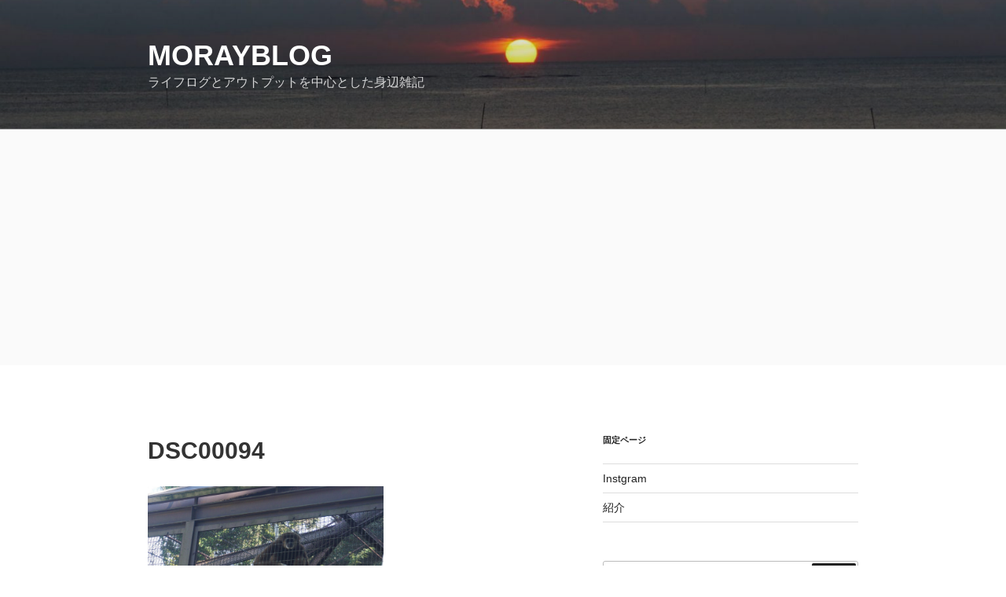

--- FILE ---
content_type: text/html; charset=utf-8
request_url: https://www.google.com/recaptcha/api2/aframe
body_size: 269
content:
<!DOCTYPE HTML><html><head><meta http-equiv="content-type" content="text/html; charset=UTF-8"></head><body><script nonce="gGK-jJK_T1ZvJLsCaVED4A">/** Anti-fraud and anti-abuse applications only. See google.com/recaptcha */ try{var clients={'sodar':'https://pagead2.googlesyndication.com/pagead/sodar?'};window.addEventListener("message",function(a){try{if(a.source===window.parent){var b=JSON.parse(a.data);var c=clients[b['id']];if(c){var d=document.createElement('img');d.src=c+b['params']+'&rc='+(localStorage.getItem("rc::a")?sessionStorage.getItem("rc::b"):"");window.document.body.appendChild(d);sessionStorage.setItem("rc::e",parseInt(sessionStorage.getItem("rc::e")||0)+1);localStorage.setItem("rc::h",'1769900635030');}}}catch(b){}});window.parent.postMessage("_grecaptcha_ready", "*");}catch(b){}</script></body></html>